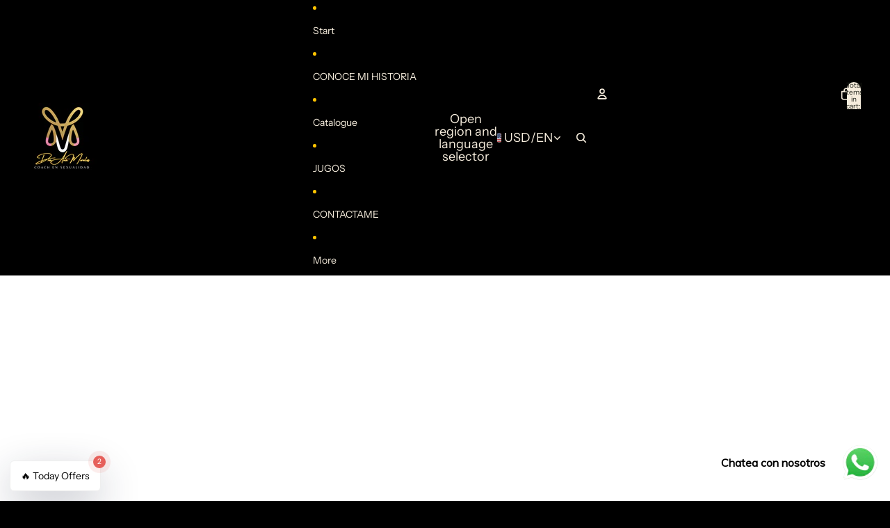

--- FILE ---
content_type: text/javascript
request_url: https://www.anamorales.net/cdn/shop/t/11/assets/rte-formatter.js?v=101420294193111439321759252617
body_size: -400
content:
class RTEFormatter extends HTMLElement{connectedCallback(){this.querySelectorAll("table").forEach(this.#formatTable)}#formatTable(table){const wrapper=document.createElement("div");wrapper.classList.add("rte-table-wrapper");const parent=table.parentNode;parent&&(parent.insertBefore(wrapper,table),wrapper.appendChild(table))}}customElements.get("rte-formatter")||customElements.define("rte-formatter",RTEFormatter);
//# sourceMappingURL=/cdn/shop/t/11/assets/rte-formatter.js.map?v=101420294193111439321759252617
